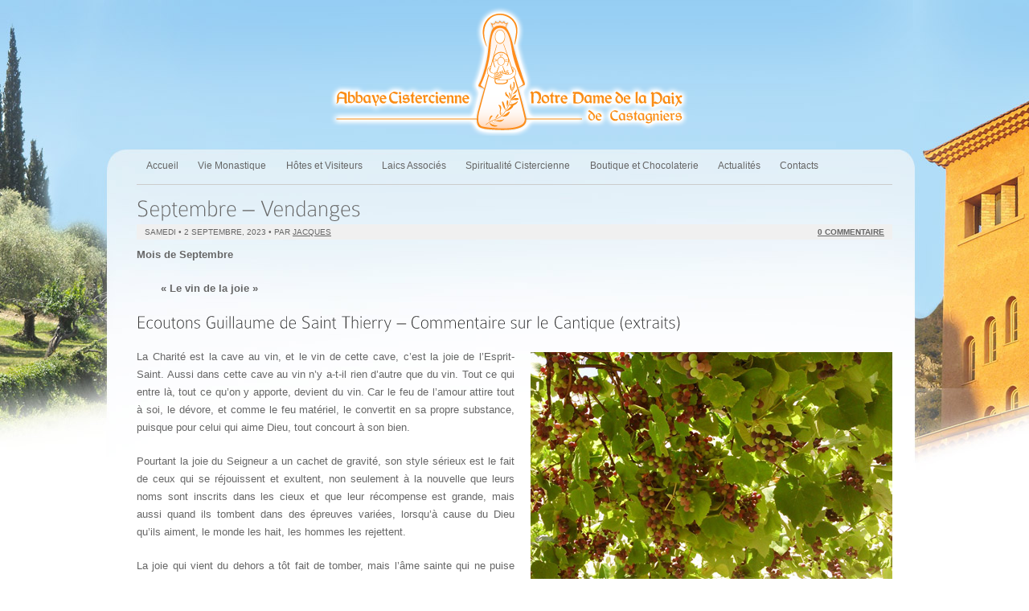

--- FILE ---
content_type: text/html; charset=UTF-8
request_url: https://abbayenotredamedelapaix.fr/2023/09/02/septembre-mois-des-vendanges/
body_size: 6169
content:
<!DOCTYPE html PUBLIC "-//W3C//DTD XHTML 1.0 Transitional//EN" "http://www.w3.org/TR/xhtml1/DTD/xhtml1-transitional.dtd">
<html xmlns="http://www.w3.org/1999/xhtml" lang="fr-FR" prefix="og: http://ogp.me/ns# fb: http://ogp.me/ns/fb#">
<head profile="http://gmpg.org/xfn/11">
	<meta http-equiv="Content-Type" content="text/html; charset=UTF-8" />
	<title>Septembre &#8211; Vendanges | Abbaye Cistercienne Notre Dame de la Paix</title>
	        
    <!--[if lt IE 8]><script src='http://ie7-js.googlecode.com/svn/version/2.0(beta3)/IE8.js' type='text/javascript'></script><![endif]-->    
	<link rel="pingback" href="https://abbayenotredamedelapaix.fr/xmlrpc.php" />
		<link rel="shortcut icon" href="favicon.ico" type="image/x-icon" />
	
<!-- SEO Ultimate (http://www.seodesignsolutions.com/wordpress-seo/) -->
	<meta property="og:type" content="article" />
	<meta property="og:title" content="Septembre &#8211; Vendanges" />
	<meta property="og:url" content="https://abbayenotredamedelapaix.fr/2023/09/02/septembre-mois-des-vendanges/" />
	<meta property="article:published_time" content="2023-09-02" />
	<meta property="article:modified_time" content="2023-09-02" />
	<meta property="article:author" content="https://abbayenotredamedelapaix.fr/author/jacques/" />
	<meta property="article:section" content="News" />
	<meta property="og:site_name" content="Abbaye Cistercienne Notre Dame de la Paix" />
	<meta name="twitter:card" content="summary" />
<!-- /SEO Ultimate -->

<link rel="alternate" type="application/rss+xml" title="Abbaye Cistercienne Notre Dame de la Paix &raquo; Flux" href="https://abbayenotredamedelapaix.fr/feed/" />
<link rel="alternate" type="application/rss+xml" title="Abbaye Cistercienne Notre Dame de la Paix &raquo; Flux des commentaires" href="https://abbayenotredamedelapaix.fr/comments/feed/" />
<link rel='stylesheet' id='UserAccessManagerAdmin-css'  href='https://abbayenotredamedelapaix.fr/wp-content/plugins/user-access-manager/css/uamAdmin.css?ver=1.0' type='text/css' media='screen' />
<link rel='stylesheet' id='UserAccessManagerLoginForm-css'  href='https://abbayenotredamedelapaix.fr/wp-content/plugins/user-access-manager/css/uamLoginForm.css?ver=1.0' type='text/css' media='screen' />
<script type='text/javascript' src='https://abbayenotredamedelapaix.fr/wp-includes/js/jquery/jquery.js?ver=1.11.1'></script>
<script type='text/javascript' src='https://abbayenotredamedelapaix.fr/wp-includes/js/jquery/jquery-migrate.min.js?ver=1.2.1'></script>
<script type='text/javascript' src='https://abbayenotredamedelapaix.fr/wp-content/themes/cudazi-luxury/js/cufon-yui.js?ver=4.1.42'></script>
<script type='text/javascript' src='https://abbayenotredamedelapaix.fr/wp-content/themes/cudazi-luxury/js/fonts/Colaborate-Thin_400.font.js?ver=4.1.42'></script>
<script type='text/javascript' src='https://abbayenotredamedelapaix.fr/wp-content/themes/cudazi-luxury/js/superfish.js?ver=4.1.42'></script>
<script type='text/javascript' src='https://abbayenotredamedelapaix.fr/wp-content/themes/cudazi-luxury/js/supersubs.js?ver=4.1.42'></script>
<script type='text/javascript' src='https://abbayenotredamedelapaix.fr/wp-content/themes/cudazi-luxury/js/jquery.cycle.min.js?ver=4.1.42'></script>
<script type='text/javascript' src='https://abbayenotredamedelapaix.fr/wp-content/themes/cudazi-luxury/js/general.js?ver=4.1.42'></script>
<script type='text/javascript' src='https://abbayenotredamedelapaix.fr/wp-content/plugins/user-access-manager/js/functions.js?ver=4.1.42'></script>
<link rel="EditURI" type="application/rsd+xml" title="RSD" href="https://abbayenotredamedelapaix.fr/xmlrpc.php?rsd" />
<link rel="wlwmanifest" type="application/wlwmanifest+xml" href="https://abbayenotredamedelapaix.fr/wp-includes/wlwmanifest.xml" /> 
<link rel='prev' title='20 août &#8211; Solennité' href='https://abbayenotredamedelapaix.fr/2023/08/11/20-aout-solennite/' />
<link rel='next' title='Solennités en septembre' href='https://abbayenotredamedelapaix.fr/2023/09/04/solennites-en-septembre-2023/' />
<meta name="generator" content="WordPress 4.1.42" />
<link rel='canonical' href='https://abbayenotredamedelapaix.fr/2023/09/02/septembre-mois-des-vendanges/' />
<link rel='shortlink' href='https://abbayenotredamedelapaix.fr/?p=7440' />
<!-- styles for Simple Google Map -->
<style type='text/css'>
#SGM {width:100%; height:300px;}
#SGM .infoWindow {line-height:13px; font-size:10px;}
#SGM input {margin:4px 4px 0 0; font-size:10px;}
#SGM input.text {border:solid 1px #ccc; background-color:#fff; padding:2px;}
</style>
<!-- end styles for Simple Google Map -->
<!-- Vipers Video Quicktags v6.5.2 | http://www.viper007bond.com/wordpress-plugins/vipers-video-quicktags/ -->
<style type="text/css">
.vvqbox { display: block; max-width: 100%; visibility: visible !important; margin: 10px auto; } .vvqbox img { max-width: 100%; height: 100%; } .vvqbox object { max-width: 100%; } 
</style>
<script type="text/javascript">
// <![CDATA[
	var vvqflashvars = {};
	var vvqparams = { wmode: "opaque", allowfullscreen: "true", allowscriptaccess: "always" };
	var vvqattributes = {};
	var vvqexpressinstall = "https://abbayenotredamedelapaix.fr/wp-content/plugins/vipers-video-quicktags/resources/expressinstall.swf";
// ]]>
</script>
<link rel='stylesheet' href='https://abbayenotredamedelapaix.fr/wp-content/themes/cudazi-luxury/css/960.css' type='text/css' media='screen' /><link rel='stylesheet' href='https://abbayenotredamedelapaix.fr/wp-content/themes/cudazi-luxury/css/screen.css' type='text/css' media='screen' /><link rel='stylesheet' href='https://abbayenotredamedelapaix.fr/wp-content/themes/cudazi-luxury/css/print.css' type='text/css' media='print' /><link rel='stylesheet' href='https://abbayenotredamedelapaix.fr/wp-content/themes/cudazi-luxury/css/superfish.css' type='text/css' media='screen' /><style type='text/css'>#header {
position:relative;
z-index:2;
padding:0;
}

#searchform form {
background:none repeat scroll 0 0 transparent;
border:.3px solid #BBB;
width:220px;
margin-right:0;
}

#searchform #s,#searchform #submit {
background:none repeat scroll 0 0 transparent;
border:0 none;
}
.sidebarwidget UL LI a, .sidebarwidget UL LI a:active, .sidebarwidget UL LI a:hover {
text-decoration:none;
}


#searchform #s {
color:#B9B9B9;
font-size:.7em;
text-align:left;
text-transform:uppercase;
width:175px;
padding:6px 0 4px 10px;
}

.menu-horizontal {
border-bottom:1px solid #CCCCCC;
border-top:0px solid #CCCCCC;
margin:15px 0 0;
}

.sf-menu a {
font-size:.95em;
display:block;
position:relative;
text-decoration:none;
padding:1.35em 1em;
}

.sf-menu,.sf-menu * {
list-style:none outside none;
margin:0;
padding:0;
}

.sf-menu {
line-height:1;
float:left;
}

.sf-menu ul {
position:absolute;
top:-999em;
width:140px;
}

.sf-menu ul li {
width:100%;
}

.sf-menu li:hover {
visibility:inherit;
}

.sf-menu li {
float:left;
position:relative;
background:none repeat scroll 0 0 transparent;
}

.sf-menu li:hover ul,.sf-menu li.sfHover ul {
left:0;
top:3em;
z-index:9999;
}

ul.sf-menu li:hover li ul,ul.sf-menu li.sfHover li ul {
top:-999em;
}

ul.sf-menu li li:hover ul,ul.sf-menu li li.sfHover ul {
left:140px;
top:0;
}

ul.sf-menu li li:hover li ul,ul.sf-menu li li.sfHover li ul {
top:-999em;
}

ul.sf-menu li li li:hover ul,ul.sf-menu li li li.sfHover ul {
left:140px;
top:0;
}

.sf-menu a,.sf-menu a:visited {
}

.sf-menu li li {
background:none repeat scroll 0 0 #f6b55b;
}

.sf-menu li li a:visited {
color:#FFF;
}

.sf-menu li li a{
background:none repeat scroll 0 0 #f6b55b;
color:#FFF;
}
.sf-menu li li li {
background:none repeat scroll 0 0 #f6b55b;
}

.sf-menu li:hover,.sf-menu li.sfHover,.sf-menu a:focus,.sf-menu a:hover,.sf-menu a:active {
-moz-box-shadow:0 0 2px #EEEEEE;
background:none repeat scroll 0 0 #FA8C14;
outline:0 none;
color:#FFF;
}

.sf-menu .sf-sub-indicator {
display:none;
}

.sf-menu a:active {
background:none repeat scroll 0 0 #FA8C14;
color:#FFF;
}

.widget-area {
padding:0;
}

#footer {
background:none repeat scroll 0 0 transparent;
color:#AAA;
font-size:.85em;
padding:15px 0 60px;
}

.post .posttitle {
padding-top:15px;
padding-bottom:5px;
}

.sidebarwidget {
font-size:85%;
margin-bottom:30px;
margin-top:15px;

}

.latest-posts span {
    background: none repeat scroll 0 0 #D4D4D4;
    color: #FFFFFF;
    font-size: 0.8em;
    margin-right: 10px;
    margin-left:70px;
    padding: 1px 4px;
}

 /*body { color:green; } */</style></head>
<body class="single single-post postid-7440 single-format-standard">
<div id="outer">
    <div id="main">
		<div class="container_12 clearfix">
			<div id="header" class="clearfix">
				<div class="grid_8">
					<div class="logo">
													<a href="https://abbayenotredamedelapaix.fr"><img src="http://abbayenotredamedelapaix.fr/wp-content/uploads/2011/08/fond-header1.png" alt="Logo" /></a>
											</div><!--//logo-->
				</div><!--//grid2-->
				<div class="grid_4">
                	<!-- search disabled-->				</div><!--//grid_10-->
				<div class="grid_12">
					
                                            <div class="menu-horizontal clearfix">
                            <ul class="sf-menu">
                                                                                                <li class="page_item page-item-5"><a href="https://abbayenotredamedelapaix.fr/">Accueil</a></li>
<li class="page_item page-item-230 page_item_has_children"><a href="https://abbayenotredamedelapaix.fr/vie-monastique/">Vie Monastique</a>
<ul class='children'>
	<li class="page_item page-item-694"><a href="https://abbayenotredamedelapaix.fr/vie-monastique/un-appel/">Un Appel</a></li>
	<li class="page_item page-item-266"><a href="https://abbayenotredamedelapaix.fr/vie-monastique/notre-communaute/">Une vie de prière et d&rsquo;amitié fraternelle</a></li>
	<li class="page_item page-item-270"><a href="https://abbayenotredamedelapaix.fr/vie-monastique/notre-travail/">Notre Travail</a></li>
	<li class="page_item page-item-2091"><a href="https://abbayenotredamedelapaix.fr/vie-monastique/une-journee-type/">Une journée type</a></li>
	<li class="page_item page-item-268"><a href="https://abbayenotredamedelapaix.fr/vie-monastique/notre-histoire/">Notre Histoire</a></li>
	<li class="page_item page-item-272"><a href="https://abbayenotredamedelapaix.fr/vie-monastique/regle-de-st-benoit/">Règle de St-Benoît</a></li>
</ul>
</li>
<li class="page_item page-item-232 page_item_has_children"><a href="https://abbayenotredamedelapaix.fr/hotes-et-visiteurs/">Hôtes et Visiteurs</a>
<ul class='children'>
	<li class="page_item page-item-279"><a href="https://abbayenotredamedelapaix.fr/hotes-et-visiteurs/prier-avec-nous/">Prier avec nous</a></li>
	<li class="page_item page-item-275"><a href="https://abbayenotredamedelapaix.fr/hotes-et-visiteurs/sejourner-a-labbaye/">Séjourner à l’Abbaye</a></li>
	<li class="page_item page-item-277"><a href="https://abbayenotredamedelapaix.fr/hotes-et-visiteurs/organiser-une-visite/">Organiser une visite</a></li>
	<li class="page_item page-item-281"><a href="https://abbayenotredamedelapaix.fr/hotes-et-visiteurs/decouvrir-la-region/">Découvrir la région</a></li>
	<li class="page_item page-item-870"><a href="https://abbayenotredamedelapaix.fr/hotes-et-visiteurs/faire-un-don/">Faire un don</a></li>
	<li class="page_item page-item-824"><a href="https://abbayenotredamedelapaix.fr/hotes-et-visiteurs/lassociation-des-amis/">L&rsquo;Association des Amis</a></li>
</ul>
</li>
<li class="page_item page-item-234 page_item_has_children"><a href="https://abbayenotredamedelapaix.fr/laics-associes/">Laics Associés</a>
<ul class='children'>
	<li class="page_item page-item-288"><a href="https://abbayenotredamedelapaix.fr/laics-associes/genese-du-groupe/">Genèse du groupe</a></li>
	<li class="page_item page-item-296"><a href="https://abbayenotredamedelapaix.fr/laics-associes/journee-type/">Journée type</a></li>
	<li class="page_item page-item-298"><a href="https://abbayenotredamedelapaix.fr/laics-associes/contact/">Contact</a></li>
	<li class="page_item page-item-3165 page_item_has_children"><a href="https://abbayenotredamedelapaix.fr/laics-associes/documents-laics-associes/">Documents Laïcs Associés</a>
	<ul class='children'>
		<li class="page_item page-item-6367"><a href="https://abbayenotredamedelapaix.fr/laics-associes/documents-laics-associes/comptes-rendus-2020/">Comptes rendus 2020</a></li>
		<li class="page_item page-item-6711"><a href="https://abbayenotredamedelapaix.fr/laics-associes/documents-laics-associes/comptes-rendus-2021/">Comptes rendus 2021</a></li>
		<li class="page_item page-item-7102"><a href="https://abbayenotredamedelapaix.fr/laics-associes/documents-laics-associes/comptes-rendus-2022/">Comptes rendus 2022</a></li>
		<li class="page_item page-item-7331"><a href="https://abbayenotredamedelapaix.fr/laics-associes/documents-laics-associes/comptes-rendus-2023/">Comptes rendus 2023</a></li>
		<li class="page_item page-item-7661"><a href="https://abbayenotredamedelapaix.fr/laics-associes/documents-laics-associes/comptes-rendus-2024/">Comptes rendus 2024</a></li>
		<li class="page_item page-item-8006"><a href="https://abbayenotredamedelapaix.fr/laics-associes/documents-laics-associes/comptes-rendus-2025/">Comptes rendus 2025</a></li>
	</ul>
</li>
</ul>
</li>
<li class="page_item page-item-236 page_item_has_children"><a href="https://abbayenotredamedelapaix.fr/spiritualite-cistercienne/">Spiritualité Cistercienne</a>
<ul class='children'>
	<li class="page_item page-item-257"><a href="https://abbayenotredamedelapaix.fr/spiritualite-cistercienne/meditations-du-mois/">Méditation du Mois</a></li>
	<li class="page_item page-item-304"><a href="https://abbayenotredamedelapaix.fr/spiritualite-cistercienne/auteurs-cisterciens/">Quelques Auteurs Cisterciens</a></li>
	<li class="page_item page-item-2067"><a href="https://abbayenotredamedelapaix.fr/spiritualite-cistercienne/textes-de-lordre-cistercien/">Textes de l&rsquo;Ordre Cistercien</a></li>
	<li class="page_item page-item-249"><a href="https://abbayenotredamedelapaix.fr/spiritualite-cistercienne/bibliographie/">Bibliographie</a></li>
</ul>
</li>
<li class="page_item page-item-243 page_item_has_children"><a href="https://abbayenotredamedelapaix.fr/boutique-et-chocolaterie/">Boutique et Chocolaterie</a>
<ul class='children'>
	<li class="page_item page-item-251"><a href="https://abbayenotredamedelapaix.fr/boutique-et-chocolaterie/notre-specialite-le-chocolat/">Notre spécialité : le Chocolat</a></li>
	<li class="page_item page-item-1359"><a href="https://abbayenotredamedelapaix.fr/boutique-et-chocolaterie/catalogue-chocolaterie/">Catalogue chocolaterie</a></li>
	<li class="page_item page-item-1039"><a href="https://abbayenotredamedelapaix.fr/boutique-et-chocolaterie/special-paques/">Spécial Pâques 2025</a></li>
	<li class="page_item page-item-1778"><a href="https://abbayenotredamedelapaix.fr/boutique-et-chocolaterie/special-noel/">Spécial Noël 2025</a></li>
	<li class="page_item page-item-253"><a href="https://abbayenotredamedelapaix.fr/boutique-et-chocolaterie/autres-produits/">Autres Produits</a></li>
</ul>
</li>
<li class="page_item page-item-238 page_item_has_children"><a href="https://abbayenotredamedelapaix.fr/news/">Actualités</a>
<ul class='children'>
	<li class="page_item page-item-10 current_page_parent"><a href="https://abbayenotredamedelapaix.fr/news/actualites/">En direct de l&rsquo;abbaye</a></li>
	<li class="page_item page-item-255"><a href="https://abbayenotredamedelapaix.fr/news/agenda/">Agenda</a></li>
	<li class="page_item page-item-259"><a href="https://abbayenotredamedelapaix.fr/news/photos/">Photos</a></li>
	<li class="page_item page-item-261"><a href="https://abbayenotredamedelapaix.fr/news/videos/">Vidéos</a></li>
	<li class="page_item page-item-264"><a href="https://abbayenotredamedelapaix.fr/news/presse/">Presse</a></li>
	<li class="page_item page-item-1103"><a href="https://abbayenotredamedelapaix.fr/news/index-actu/">Index actualités</a></li>
</ul>
</li>
<li class="page_item page-item-2 page_item_has_children"><a href="https://abbayenotredamedelapaix.fr/contacts/">Contacts</a>
<ul class='children'>
	<li class="page_item page-item-907"><a href="https://abbayenotredamedelapaix.fr/contacts/horaires-des-messes-et-des-offices/">Horaires Messes et Offices</a></li>
	<li class="page_item page-item-836"><a href="https://abbayenotredamedelapaix.fr/contacts/coordonnees/">Horaires du Magasin</a></li>
	<li class="page_item page-item-839"><a href="https://abbayenotredamedelapaix.fr/contacts/comment-venir/">Comment venir à l&rsquo;Abbaye ?</a></li>
	<li class="page_item page-item-1453"><a href="https://abbayenotredamedelapaix.fr/contacts/mentions-legales/">Mentions légales</a></li>
</ul>
</li>
                            </ul>
                        </div><!--// menu-horizontal-->
                                                            
				</div><!-- // grid_12-->
			</div><!--//header-->
		<div class="clearfix">
			<div class='grid_12'>										
						<div class="post-7440 post type-post status-publish format-standard hentry category-news clearfix" id="post-7440">
							<h2 class="posttitle"><a href="https://abbayenotredamedelapaix.fr/2023/09/02/septembre-mois-des-vendanges/" rel="bookmark" title="Permanent Link to Septembre &#8211; Vendanges">Septembre &#8211; Vendanges</a></h2>							<p class="postmeta clearfix"><a class="comment-count" href="https://abbayenotredamedelapaix.fr/2023/09/02/septembre-mois-des-vendanges/#comments">0 Commentaire</a>samedi &bull; 2 septembre, 2023 &bull; par <a href="https://abbayenotredamedelapaix.fr/author/jacques/" title="Articles par jacques" rel="author">jacques</a></p>							<p><strong>Mois de Septembre<br />
</strong></p>
<p style="padding-left: 30px;"><strong>« Le vin de la joie »<br />
</strong></p>
<h4 style="text-align: justify;">Ecoutons <strong>Guillaume de Saint Thierry &#8211; Commentaire sur le Cantique (extraits)</strong></h4>
<p style="text-align: justify;"><a href="http://abbayenotredamedelapaix.fr/wp-content/uploads/2023/09/Vigne-450.jpg"><img class="alignright size-full wp-image-7439" src="http://abbayenotredamedelapaix.fr/wp-content/uploads/2023/09/Vigne-450.jpg" alt="Vigne-450" width="450" height="338" /></a>La Charité est la cave au vin, et le vin de cette cave, c’est la joie de l’Esprit-Saint. Aussi dans cette cave au vin n’y a-t-il rien d’autre que du vin. Tout ce qui entre là, tout ce qu’on y apporte, devient du vin. Car le feu de l’amour attire tout à soi, le dévore, et comme le feu matériel, le convertit en sa propre substance, puisque pour celui qui aime Dieu, tout concourt à son bien.</p>
<p style="text-align: justify;">Pourtant la joie du Seigneur a un cachet de gravité, son style sérieux est le fait de ceux qui se réjouissent et exultent, non seulement à la nouvelle que leurs noms sont inscrits dans les cieux et que leur récompense est grande, mais aussi quand ils tombent dans des épreuves variées, lorsqu’à cause du Dieu qu’ils aiment, le monde les hait, les hommes les rejettent.</p>
<p style="text-align: justify;">La joie qui vient du dehors a tôt fait de tomber, mais l’âme sainte qui ne puise pas sa joie dans une cause étrangère, est toujours joyeuse, car elle a en elle de quoi se réjouir. Cette joie-là ne consiste pas dans le rire de la bouche, mais dans la jubilation du cœur. Celui qui se réjouit ainsi a toujours le cœur léger et tranquille, du fait de sa bonne conscience, malgré tout ce qui peut lui arriver ou fondre sur lui. Il est au-dessus de tout ce qui lui survient, car il est élevé en Dieu. La joie en un mot, est la savoureuse jouissance de l’objet aimé.</p>
<p style="text-align: justify;">Pour cette raison, la mesure et la qualité de la joie vont de pair avec la mesure et la qualité de l’amour. Un amour plus solide engendre ordinairement une joie plus solide. Ainsi l’amour de Dieu a sa joie propre : la joie de l’Esprit-Saint que nul n’enlève à celui qui aime, parce qu’elle est sienne, parce qu’elle est la possession assurée de sa conscience. C’est le vin du cellier, ce vin dont était enivré celui qui disait : “Qui nous séparera de l’amour de Dieu ? Tribulation, angoisses, persécution, faim, nudité, péril, glaive ? ” Et dont le prophète disait : “Mon calice enivrant, comme il est magnifique ! ”.</p>
<p style="text-align: justify;">Oui, voilà le vin exhalant déjà la vertu du vin nouveau que Jésus boit avec ses disciples dans le Royaume de son Père. Voilà le vin qui crée les vierges, dit un prophète ; le vin de la componction qui met en liesse le cœur de l’homme, ajoute le psalmiste. Au vrai, componction du désir et allégresse de la possession savoureuse ne se contrarient qu’à première vue dans une âme. Jaillies d’une unique source d’amour, l‘une et l’autre appartiennent à la cave au vin.</p>
<p style="text-align: justify;"><strong>Guillaume de Saint Thierry &#8211; </strong><em>Commentaire sur le Cantique 117-119 (extraits)<br />
</em></p>
																	<p class="postmeta clearfix">Publi&eacute; sous: <a href="https://abbayenotredamedelapaix.fr/category/news/" rel="category tag">News</a></p>
					                            
                                                        
						</div>
					
<!-- You can start editing here. -->


			<!-- If comments are closed. -->
		<p class="nocomments">&nbsp;</p>

	

								</div><!-- //col 1-->
			
													
			
												</div><!-- //clearfix -->
		
		</div><!--// container_12 -->
	</div><!--//main-->
	<div id="footer" class="clearfix">
		<div class="container_12">
			<div class="grid_6">
				<p>Abbaye Cistercienne Notre Dame de la Paix - Copyright 2026 - Original design by <a href="http://cudazi.com/" title="cudazi web design">Cudazi</a> for <a href="http://themeforest.net/user/cudazi/?ref=cudazi">ThemeForest.net</a></p>
			</div><!--//grid6-->
			<div class="grid_6">
            
            	<ul class='clean social softbutton right'><li><a href='http://www.facebook.com/pages/Abbaye-Notre-Dame-de-la-Paix-de-Castagniers/112007722192566'><img src='https://abbayenotredamedelapaix.fr/wp-content/themes/cudazi-luxury/images/social_icons/facebook.png' alt='facebook' /></a></li></ul>			</div><!--//grid6-->
			
		</div><!--//container_12-->
	</div><!--//footer-->    
	
</div><!--//outer-->
<div id="su-footer-links" style="text-align: center;"></div><script type='text/javascript' src='https://abbayenotredamedelapaix.fr/wp-content/plugins/simple-mail-address-encoder/smae.js?ver=1.0.0'></script>
<script type='text/javascript' src='https://abbayenotredamedelapaix.fr/wp-includes/js/comment-reply.min.js?ver=4.1.42'></script>
</body>
</html>

--- FILE ---
content_type: text/css
request_url: https://abbayenotredamedelapaix.fr/wp-content/themes/cudazi-luxury/css/screen.css
body_size: 2536
content:
/*
Theme Name: Luxury by Cudazi
Theme URI: http://www.curtziegler.com/
Description: 
Version: 1.0
Author: Curt Ziegler
Author URI: http://www.curtziegler.com/
*/



html, body, form,
h1, h2, h3, h4, h5, h6,
p, img, a
{
	margin:0;
	padding:0;
	outline:0;
	border:0;
}

body, textarea
{
	font-family:Arial, Helvetica, sans-serif;
}
body
{
	background:url('http://abbayenotredamedelapaix.fr/wp-content/uploads/2011/08/FOND.jpg') no-repeat top center #FFF;
	font-size:0.8em;
	color:#666666;
	line-height:175%;
}
#main
{
	background:transparent;
	margin-top:0px;
	border-top:0px solid #fff;
	border-bottom:0px solid #fff;
}
p, h1, h2, h3, h4, h5, h6
{
	padding:0 0 20px 0;
}
h1, h2, h3, h4, h5, h6
{
	color:#333;
	font-weight:normal;
}
h1 a, h2 a, h3 a, h4 a, h5 a, h6 a
{
	text-decoration:none;
}
UL
{
	padding:0 0 0 20px;
	margin:0 0 20px 0;
}
UL LI
{
	padding-top:5px;
	padding-bottom:5px;
}
.post UL
{
	margin-left:30px;
}
h1 { font-size:2.7em;}
h2 { font-size:2.3em; }
h3 { font-size:1.9em; }
h4 { font-size:1.8em; }
h5 { font-size:1.7em; }
h6 { font-size:1.5em; }

A
{
	color:#666;
}
A:hover
{
	color:#333;
	background-position:1px 17px;
}
A:visited
{
}
A:active
{
	color:#000;
	position:relative;
	top:1px;
}
#header
{
	padding:0px 0 16px 0;
}

/* Ad manager plugin */
.ads LI a
{
	display:block;
	text-align:center;
	margin:3px 0 10px 0;
	padding:5px 0;
	background:#fff;
}



/* Wordpress Calendar Widget styles*/
#wp-calendar
{
	width:99%;
}
#wp-calendar caption
{
	font-weight:bold;
}
#wp-calendar td
{
	border-right:1px solid #eee;
	border-bottom:1px solid #eee;
	text-align:center;
}
#wp-calendar .pad,
#wp-calendar #prev,
#wp-calendar #next
{
	border:0;
}

.post .postmeta
{
	padding:2px 10px;
	line-height:150%;
	margin-bottom:8px;
	text-transform:uppercase;
	background:#f0f0f0;
	font-size:80%;
}

.post .posttitle
{
	padding-bottom:5px;
}
.post .postmeta a.comment-count
{
	font-weight:bold;
	display:block;
	float:right;
}

A.more-link
{
	margin-top:10px;
}
A.more-link,
.pagenavigation a
{
	text-decoration:none;
	padding:5px 10px;
	background:#f0f0f0;
	border:1px solid #ddd;
	font-weight:bold;
	-moz-border-radius:3px;
	-webkit-border-radius:3px;
}
.pagenavigation a
{
	font-weight:normal;
	font-size:90%;
}
.post-thumbnail .wp-post-image
{
	display:block;
	margin:0 0 20px 0;
}

.widget-area
{
	padding:20px 0;
}
h2.widgettitle
{
	padding-bottom:10px;
	margin-bottom:5px;
	font-size:175%;
	border-bottom:1px solid #eee;
}
.sidebarwidget
{
	font-size:85%;
	margin-bottom:30px;
}
.footerwidget
{
	margin-bottom:0;
}
.footerwidget h2.widgettitle
{
	border-bottom:0;
}
.widget UL
{
	margin:0;
	padding:0 0 0 0;
}
.widget UL LI UL
{
	padding-left:15px;
}
.widget UL LI
{
	list-style-type:none;
	padding:1px 0;
}
#footer
{
	background:#333;
	color:#888;
	padding:15px 0 60px 0;
	font-size:0.85em;
}
#footer A
{
	color:#999;
}
#main .container_12
{
	padding-bottom:40px;
}






/* Latest Posts home page widget*/
UL.latest-posts LI A
{
	display:block;
	font-size:100%;
}
UL.latest-posts LI A
{
	text-decoration:none;
}
UL.latest-posts p
{
	padding-bottom:0;
}	
.latest-posts span
{
	background:#d4d4d4;
	padding:1px 4px;
	font-size:0.8em;
	margin-right:10px;
	color:#fff;
}


/* Social Icons in Footer */
UL.social LI A
{
	margin:0 1px;
}


/* Shadows */
.latest-work-thumbs img,
.shadow,
.ads LI a,
#commentform #comment,
#commentform #author,
#commentform #email,
#commentform #url,
#commentform #submit
{
	-webkit-box-shadow: 0px 0px 2px #ddd;
	-moz-box-shadow: 0px 0px 2px #ddd;
}
.latest-work-thumbs img:hover,
.hovershadow:hover,
.ads LI a:hover,
OL.commentlist LI:hover .avatar,
#commentform #submit:hover,
.portfolio-thumbnail a:hover img
{
	-webkit-box-shadow: 0px 0px 6px #ccc;
	-moz-box-shadow: 0px 0px 6px #ccc;
}
.shadow-medium,
.wp-post-image,
.avatar
{
	-webkit-box-shadow: 0px 0px 3px #ddd;
	-moz-box-shadow: 0px 0px 3px #ddd;
}
.shadow-large
{
	-webkit-box-shadow: 0px 0px 4px #444;
	-moz-box-shadow: 0px 0px 4px #444;
}


/* HR Line */
hr
{
	background-image:url(../images/hr.gif);
	background-repeat:repeat-x;
	background-color:transparent;
	border:0;
	margin:20px 0;
	height:2px;
}
hr.nopad
{
	padding:0;
	margin:0;
}


/* Promo / Home Page Slider */
.promo-container
{
	margin-bottom:40px;
}
#promo-nav
{
	background:url(../images/promo_nav_bg.jpg) repeat-x bottom left;
	border:1px solid #dcdcdc;
	border-top:0;
	padding:12px 10px 10px 10px;
}
#promo-nav UL LI a
{
	border:1px solid #d4d4d4;
	background:#fff;
	text-indent:-9999px;
	width:8px;
	height:8px;
	display:block;
	float:left;
	margin-left:7px;
}
#promo-nav UL LI a:hover,
#promo-nav .activeSlide
{
	background:#d4d4d4;
}
#promo-nav UL LI a:active
{
	background:#333;
}




/* Searchform */
.toolbox-vertical
{
	margin-bottom:5px;	
}
.toolbox-horizontal #searchform
{
	margin-top:46px;
}
#searchform form
{
	background:#f6f6f6;
	border:1px solid #e8e8e8;
	width:220px;
}
#searchform #s
{
	font-size:0.7em;
	padding:6px 0 4px 10px;
	color:#b9b9b9;
	text-transform:uppercase;
	text-align:left;
	width:175px;
}
#searchform #s,
#searchform #submit
{
	background:transparent;
	border:0;
}
UL.searchresults LI H5
{
	padding:5px 20px;
}





UL.clean, UL.clean LI
{
	margin:0;
	padding:0;
	list-style-type:none;
	display:inline;
}
.alternate, .hidden
{
	display:none;
}
.right
{
	float:right;
}
.left
{
	float:left;
}



/* Generic WP Generated Classes */
.aligncenter,
div.aligncenter {
   display: block;
   margin-left: auto;
   margin-right: auto;
}
.alignleft {
   float: left;
}
.alignright {
   float: right;
}
img.alignleft
{
	margin:5px 20px 20px 0;
}
img.alignright
{
	margin:5px 0 20px 20px;
}
img.aligncenter
{
}
.wp-caption {
   border: 1px solid #ddd;
   text-align: center;
   background-color: #fff;
   padding:8px 3px;
   margin: 10px;
   -moz-border-radius: 3px;
   -webkit-border-radius: 3px;
}
.wp-caption img {
   margin: 0;
   padding:0 0 5px 0;
   border: 0 none;
}
.wp-caption p.wp-caption-text {
   font-size: 11px;
   line-height: 17px;
   padding:5px 0;
   padding:0;
   margin: 0;
}



/* COMMENT LIST AND FORM */
#commentform #comment,
#commentform #author,
#commentform #email,
#commentform #url,
#commentform #submit
{	
	border:1px solid #ccc;
	-moz-border-radius:3px;
	-webkit-border-radius:3px;
	padding:5px;
}
#commentform #submit
{
	font-weight:bold;
	margin-bottom:10px;
	color:#777;
	cursor:pointer;
}
#commentform #comment,
#commentform #author,
#commentform #email,
#commentform #url
{
	width:33%;
	color:#777;
	font-weight:bold;
}
#commentform label
{
	font-size:130%;
	font-weight:bold;
	display:block;
	margin-bottom:4px;
}
#commentform #comment
{
	width:75%;
	height:175px;
	display:block;
	margin-bottom:20px;
	font-size:130%;
}
h5#comments
{
	margin-top:35px;
}
div#respond
{
	margin-top:40px;
}
p.cancel-comment-reply
{
	padding:0;
}

OL.commentlist
{
	margin:0 0 20px 0;
	padding:0;
}
OL.commentlist .avatar
{
	border:4px solid #fff;
}
OL.commentlist .left
{
	width:110px;
}
OL.commentlist .right-comments
{
	margin-left:110px;
}
OL.commentlist LI
{
	margin-bottom:20px;
	padding:15px;
	display:block;
}
OL.commentlist LI.even
{
	background:#efefef;
	border:1px solid #e0e0e0;
	-moz-border-radius:3px;
	-webkit-border-radius:3px;
}
OL.commentlist LI.bypostauthor
{
	background:#fff;
}
a.comment-reply-link
{
	font-size:85%;
	text-decoration:none;
	font-weight:bold;
}
OL.commentlist .author, OL.commentlist .author a
{
	padding:10px 0 4px 0;
	font-weight:bold;
	text-decoration:none;
	line-height:110%;
}
.comment-date
{
	line-height:100%;
	color:#888;
}
UL.children
{
	margin:20px 0 10px 0;
}

.bio
{
	margin:40px 0 0 0;
}
.bio h5, .bio p
{
	margin:0;
	padding:0;
}
.bio p
{
	font-size:90%;
	line-height:175%;
}
.bio .pic
{
	width:95px;
	float:left;
}
.bio .details
{
	width:500px;
	float:left;
}



/* Clearfix */
.clearfix:after {
	content: ".";
	display: block;
	clear: both;
	visibility: hidden;
	line-height: 0;
	height: 0;
}
 
.clearfix {
	display: inline-block;
}
 
html[xmlns] .clearfix {
	display: block;
}
 
* html .clearfix {
	height: 1%;
}

/* Menu dropdown fix applied 2.26.10 */
#header
{
	position:relative;
	z-index:2;
}
.promo-container
{
	position:relative;
	z-index:1;
}
/* */
.pagenavigation 
{ 
	padding:0 10px;
}

/* updated 6.20.10 - wp3 menu now uses children class and so do the comments */
.sf-menu UL.children { margin-top:0; }


--- FILE ---
content_type: text/css
request_url: https://abbayenotredamedelapaix.fr/wp-content/themes/cudazi-luxury/css/print.css
body_size: 58
content:
body
{
	font-family:Arial, Helvetica, sans-serif;
	font-size:14pt;
	color:#000;
}
a, img
{
	border:0;
}
a
{
	color:#3366CC;
}
#searchform, .sf-menu
{
	display:none;
}

--- FILE ---
content_type: application/javascript
request_url: https://abbayenotredamedelapaix.fr/wp-content/themes/cudazi-luxury/js/general.js?ver=4.1.42
body_size: 734
content:


// FONT REPLACEMENT
// Replace all tags with cufon equivalant
Cufon.replace('h1,h2,h3,h4,h5,h6,#commentform label');
//

// JQUERY

//jQuery.noConflict(); - not needed unless you are pulling from an external jquery library

jQuery(function($){
		   
	   // Clear searchform on click
		$("#searchform #s").click(function(){
			$(this).val("");   
		});
		
	
		// Dropdown Menu config
		$("ul.sf-menu").supersubs({ 
            minWidth:    12,   // minimum width of sub-menus in em units 
            maxWidth:    14,   // maximum width of sub-menus in em units 
            extraWidth:  1     // extra width can ensure lines don't sometimes turn over 
                               // due to slight rounding differences and font-family 
        }).superfish();  // call supersubs first, then superfish, so that subs are 
                         // not display:none when measuring. Call before initialising 
                         // containing tabs for same reason.
	
	
	// Softbutton = soft fade on hover, used for social media icons
	$(".softbutton a").stop().fadeTo("fast", .55);
	$(".softbutton a").hover(
		function(){
			$(this).stop().fadeTo("fast", 1);
		},
		function(){
			$(this).stop().fadeTo("fast", .55);
		}
	);
	
	
	// Promo slider setup, inserted on when promo is in use to save bandwidth
	
	$('#promos').cycle({ 
		fx:     'fade', 
		speed:  1000, 
		timeout: 5000,
		pager: '#promo-nav',
		pause: 1,
		height: 400,
		pauseOnPagerHover: 1,
		fastOnEvent: 350,
		pagerAnchorBuilder: function(idx, slide) { 
			return "#promo-nav li:eq("+ idx +") a"; 
		}
	});

});// end jquery